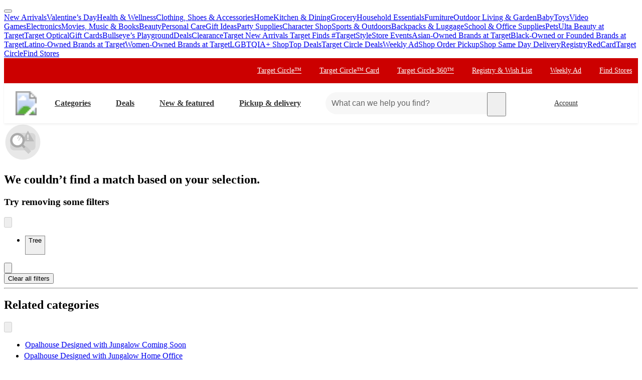

--- FILE ---
content_type: text/html; charset=utf-8
request_url: https://www.target.com/c/opalhouse-designed-with-jungalow/tree/-/N-6caeoZ8ek0t
body_size: 13744
content:
<!DOCTYPE html><html lang="en-US"><head><meta charSet="utf-8" data-next-head=""/><meta charSet="utf-8"/><meta content="width=device-width, initial-scale=1, minimum-scale=1, maximum-scale=2, interactive-widget=overlays-content" name="viewport" data-next-head=""/><link href="https://assets.targetimg1.com/webui/top-of-funnel/opensearchdescription.xml" rel="search" title="Target search" type="application/opensearchdescription+xml" data-next-head=""/><title data-next-head="">Tree : Opalhouse Designed with Jungalow Decor : Target</title><link href="https://www.target.com/c/opalhouse-designed-with-jungalow-decor/tree/-/N-6caeoZ8ek0t" rel="canonical" data-next-head=""/><meta content="Get Opalhouse Designed with Jungalow Decor from Target at great low prices. Choose from Same Day Delivery, Drive Up or Order Pickup. Free shipping with $35 orders. Expect More. Pay Less." name="description" data-next-head=""/><meta content="Opalhouse Designed with Jungalow Decor, Tree" name="keywords" data-next-head=""/><meta content="index, follow" name="robots" data-next-head=""/><meta content="Tree : Opalhouse Designed with Jungalow Decor : Target" property="og:title" data-next-head=""/><meta content="Get Opalhouse Designed with Jungalow Decor from Target at great low prices. Choose from Same Day Delivery, Drive Up or Order Pickup. Free shipping with $35 orders. Expect More. Pay Less." property="og:description" data-next-head=""/><meta content="https://target.scene7.com/is/image/Target/GUEST_5d00abb6-9eab-4f24-b595-5f115c52ca83" property="og:image" data-next-head=""/><meta content="product.group" property="og:type" data-next-head=""/><meta content="https://www.target.com/c/opalhouse-designed-with-jungalow-decor/tree/-/N-6caeoZ8ek0t" property="og:url" data-next-head=""/><meta content="app-id=297430070" name="apple-itunes-app" data-next-head=""/><meta content="IE=edge" http-equiv="x-ua-compatible"/><link crossorigin="anonymous" href="https://assets.targetimg1.com" rel="preconnect"/><link href="https://assets.targetimg1.com" rel="preconnect"/><link href="https://target.scene7.com" rel="preconnect"/><link href="https://assets.targetimg1.com/static/images/favicon.ico" id="favicon" rel="icon" type="image/png"/><link href="https://assets.targetimg1.com/static/images/apple-touch-icon-precomposed.png" rel="apple-touch-icon"/><link href="https://assets.targetimg1.com/static/images/apple-touch-icon-precomposed.png" rel="icon" sizes="192x192" type="image/png"/><link href="https://assets.targetimg1.com/static/images/favicon-96x96.png" rel="icon" sizes="96x96" type="image/png"/><link href="https://assets.targetimg1.com/static/images/favicon-32x32.png" rel="icon" sizes="32x32" type="image/png"/><link href="https://assets.targetimg1.com/static/images/favicon-16x16.png" rel="icon" sizes="16x16" type="image/png"/><meta content="#cc0000" name="theme-color"/><meta content="#cc0000" name="msapplication-TileColor"/><meta content="https://assets.targetimg1.com/static/images/android-chrome-192x192.png" name="msapplication-TileImage"/><meta content="telephone=no" name="format-detection"/><meta content="AoJ6tBXwHUoXEXmQWE9qfu5OxClZoDE3ieaq/9T78JqVYNKJHFM+dFc5oyBGge9zcrSclewXzgXmU2WDgawWnwMAAABceyJvcmlnaW4iOiJodHRwczovL3d3dy50YXJnZXQuY29tOjQ0MyIsImZlYXR1cmUiOiJMYW5ndWFnZURldGVjdGlvbkFQSSIsImV4cGlyeSI6MTc1Nzk4MDgwMH0=" http-equiv="origin-trial"/><meta content="AnMNhD/[base64]" http-equiv="origin-trial"/><meta content="b42651eb6436ab5d12471925f77e95af95d37b1b" name="config-sha"/><link crossorigin="use-credentials" href="https://gsp.target.com" rel="preconnect"/><link href="https://api.target.com" rel="preconnect"/><link crossorigin="use-credentials" href="https://api.target.com" rel="preconnect"/><link crossorigin="anonymous" href="https://redsky.target.com" rel="preconnect"/><link crossorigin="use-credentials" href="https://carts.target.com" rel="preconnect"/><link rel="preload" href="https://assets.targetimg1.com/webui/top-of-funnel/_next/static/css/ff221bcb10c5bdbb.css" as="style" crossorigin="anonymous"/><link rel="preload" href="https://assets.targetimg1.com/webui/top-of-funnel/_next/static/css/5a3709d04d336af9.css" as="style" crossorigin="anonymous"/><link rel="preload" href="https://assets.targetimg1.com/webui/top-of-funnel/_next/static/css/785f572102c9bd22.css" as="style" crossorigin="anonymous"/><link rel="preload" href="https://assets.targetimg1.com/webui/top-of-funnel/_next/static/css/a70526577e5bfdcb.css" as="style" crossorigin="anonymous"/><link rel="preload" href="https://assets.targetimg1.com/webui/top-of-funnel/_next/static/css/326c891bdf0e5ee4.css" as="style" crossorigin="anonymous"/><link rel="preload" href="https://assets.targetimg1.com/webui/top-of-funnel/_next/static/css/9a43f2315b670c0b.css" as="style" crossorigin="anonymous"/><link rel="preload" href="https://assets.targetimg1.com/webui/top-of-funnel/_next/static/css/963b9ecccfec9ca4.css" as="style" crossorigin="anonymous"/><link rel="preload" href="https://assets.targetimg1.com/webui/top-of-funnel/_next/static/css/8bb66f0f78ffadb5.css" as="style" crossorigin="anonymous"/><link rel="preload" href="https://assets.targetimg1.com/webui/top-of-funnel/_next/static/css/5cde06332c2bba5b.css" as="style" crossorigin="anonymous"/><link rel="preload" href="https://assets.targetimg1.com/webui/top-of-funnel/_next/static/css/ca906bcadfac5776.css" as="style" crossorigin="anonymous"/><link rel="preload" href="https://assets.targetimg1.com/webui/top-of-funnel/_next/static/css/4514c611935a9c22.css" as="style" crossorigin="anonymous"/><link rel="preload" href="https://assets.targetimg1.com/webui/top-of-funnel/_next/static/css/5e8632ed2080e782.css" as="style" crossorigin="anonymous"/><link rel="preload" href="https://assets.targetimg1.com/webui/top-of-funnel/_next/static/css/19f57576198dadc1.css" as="style" crossorigin="anonymous"/><link rel="preload" href="https://assets.targetimg1.com/webui/top-of-funnel/_next/static/css/4667ff60f2dc3dd2.css" as="style" crossorigin="anonymous"/><link rel="preload" href="https://assets.targetimg1.com/webui/top-of-funnel/_next/static/css/13407f004d1b8849.css" as="style" crossorigin="anonymous"/><link rel="preload" href="https://assets.targetimg1.com/webui/top-of-funnel/_next/static/css/2722c2d3e54cac8b.css" as="style" crossorigin="anonymous"/><link rel="preload" href="https://assets.targetimg1.com/webui/top-of-funnel/_next/static/css/0713ca7739d26f14.css" as="style" crossorigin="anonymous"/><script>window.__FLAGS__ = JSON.parse("{\"GLOBAL_ACCOUNT_CREATE_EVENT_TRACKING_ENABLED\":true,\"GLOBAL_ADD_TO_CART_ADD_EVENT_TRACKING_ENABLED\":true,\"GLOBAL_ADD_TO_CART_NOTIFY_ME_ENABLED\":true,\"GLOBAL_AUTH_ID_TOKEN_COOKIE_CACHE_ENABLED\":true,\"GLOBAL_AXIOM_RETURN_PATH_ENABLED\":true,\"GLOBAL_BACKUP_ITEMS_IN_BULK_ADD_TO_CART_ENABLED\":true,\"GLOBAL_BLUE_TRIANGLE_ENABLED\":true,\"GLOBAL_BUY_NOW_FROM_PDP_ENABLED\":true,\"GLOBAL_CAPTCHA_ENABLED\":true,\"GLOBAL_CAROUSEL_IMPRESSION_TRACKING_ENABLED\":true,\"GLOBAL_CART_ERROR_EVENT_TRACKING_ENABLED\":true,\"GLOBAL_CHECKOUT_START_EVENT_TRACKING_ENABLED\":true,\"GLOBAL_CIRCLE_OFFERS_CTA_LANGUAGE_CHANGE_ENABLED\":true,\"GLOBAL_CIRCLE_OFFERS_DPLP_LINKING_ENABLED\":true,\"GLOBAL_CLICK_CAPTURE_ENABLED\":true,\"GLOBAL_CLICK_EVENT_TRACKING_ENABLED\":true,\"GLOBAL_CREATE_REGISTRY_EVENT_TRACKING_ENABLED\":true,\"GLOBAL_CRITEO_AD_CLICK_TRACKING_ENABLED\":true,\"GLOBAL_CRITEO_AD_IMPRESSION_TRACKING_ENABLED\":true,\"GLOBAL_CRITEO_AD_SERVED_DISPLAY_IMPRESSION_TRACKING_ENABLED\":true,\"GLOBAL_CX_FULLSTORY_ENABLED\":true,\"GLOBAL_DIGITAL_ACTIVATION_ENABLED\":true,\"GLOBAL_EMBEDDED_CHAT_ENABLED\":true,\"GLOBAL_ENHANCED_REQUEST_METRICS_ENABLED\":true,\"GLOBAL_FETCH_MEDALLIA_FROM_CONFIG\":true,\"GLOBAL_GOOGLE_AD_CLICK_TRACKING_ENABLED\":true,\"GLOBAL_GOOGLE_AD_SERVED_DISPLAY_IMPRESSION_TRACKING_ENABLED\":true,\"GLOBAL_GUEST_ANONYMOUS_ESTIMATE_ENABLED\":true,\"GLOBAL_GUEST_TRUST_LOCATION_COOKIES\":true,\"GLOBAL_HOLIDAY_HEADER_FOOTER_ENABLED\":true,\"GLOBAL_INTERFACE_MESSAGE_EVENT_TRACKING_ENABLED\":true,\"GLOBAL_INTERNET_EGRESS_PROXY_ENABLED\":true,\"GLOBAL_LOGIN_WITH_OTP_PHASE_II_ENABLED\":true,\"GLOBAL_MAGIC_WAND_ENABLED\":true,\"GLOBAL_MAGIC_WAND_IN_ADD_TO_CART_ENABLED\":true,\"GLOBAL_MEDALLIA_SCRIPT_ENABLED\":true,\"GLOBAL_MEMBERSHIP_REGISTRATION_EVENT_TRACKING_ENABLED\":true,\"GLOBAL_MONITORING_INCLUDE_GAM_ENABLED\":true,\"GLOBAL_NAV_CONTENT_SSR_ENABLED\":true,\"GLOBAL_NEWNESS_RIBBON_ENABLED\":true,\"GLOBAL_OFFER_GRID_SCROLL_RESTORE_ENABLED\":true,\"GLOBAL_ORDER_CANCELLATION_EVENT_TRACKING_ENABLED\":true,\"GLOBAL_PAGE_VIEW_EVENT_TRACKING_ENABLED\":true,\"GLOBAL_PERF_METRICS_TO_FIREFLY_ENABLED\":true,\"GLOBAL_PHONE_NUMBER_EDIT_ENABLED\":true,\"GLOBAL_PRICE_STRIKETHROUGH_ENABLED\":true,\"GLOBAL_PRIVACY_BANNER_ENABLED\":true,\"GLOBAL_PRIVACY_LINK_ENABLED\":true,\"GLOBAL_PRODUCT_DETAIL_VIEW_EVENT_TRACKING_ENABLED\":true,\"GLOBAL_PURCHASE_EVENT_TRACKING_ENABLED\":true,\"GLOBAL_QUANTUM_ASYNC_ENABLED\":true,\"GLOBAL_QUANTUM_READY_ENABLED\":true,\"GLOBAL_RATE_AND_TIP_REDESIGN_ENABLED\":true,\"GLOBAL_REDJACKET_ENABLED\":true,\"GLOBAL_REDSKY_SERVER_SIDE_GLB_ENABLED\":true,\"GLOBAL_REMOVE_MEMBER_ID_COOKIE_ENABLED\":true,\"GLOBAL_RESULTS_GRID_EVENT_TRACKING_ENABLED\":true,\"GLOBAL_ROUNDED_BORDERS_ENABLED\":true,\"GLOBAL_SAPPHIRE_EXPERIMENT_EXPOSED_EVENT_TRACKING_ENABLED\":true,\"GLOBAL_SAPPHIRE_FLAG_DATA_SOURCE_METRICS_ENABLED\":true,\"GLOBAL_SAVE_OFFER_EVENT_TRACKING_ENABLED\":true,\"GLOBAL_SDD_LINE_ITEM_SUBS_ENABLED\":true,\"GLOBAL_SHIPPING_FULFILLMENT_IN_BULK_ADD_TO_CART_ENABLED\":true,\"GLOBAL_SHIP_TO_HOME_NEXT_DAY_DELIVERY_BUY_NOW_ENABLED\":true,\"GLOBAL_SHIP_TO_HOME_PREORDER_MESSAGING_ENABLED\":true,\"GLOBAL_SIGN_IN_OR_SIGN_UP_ENABLED\":true,\"GLOBAL_SLINGSHOT_CLICK_TRACKING_ENABLED\":true,\"GLOBAL_SLINGSHOT_IMPRESSION_TRACKING_ENABLED\":true,\"GLOBAL_SNAP_PRODUCT_CARD_MESSAGE_ENABLED\":true,\"GLOBAL_SPECULATION_RULES_ENABLED\":true,\"GLOBAL_STORE_MODE_ENABLED\":true,\"GLOBAL_SUCCESS_MODAL_CHANGE_PICKUP_STORE_ENABLED\":true,\"GLOBAL_TARGET_CIRCLE_GAME_THEME_TEAL_ENABLED\":true,\"GLOBAL_TOP_DEALS_NODE_MIGRATION_ENABLED\":true,\"GLOBAL_TRAFFIC_SOURCE_EVENT_DEDUPING_KILL_SWITCH\":true,\"GLOBAL_TRAFFIC_SOURCE_EVENT_TRACKING_ENABLED\":true,\"GLOBAL_TRBUY_NON_CRITICAL_SHIPT_MEMBERSHIP_REQUEST_ENABLED\":true,\"GLOBAL_TRBUY_PREFERRED_SHOPPER_ENABLED\":true,\"GLOBAL_TRIDENT_BASE_MEMBERSHIP_ENABLED\":true,\"GLOBAL_USER_LOCATION_MANUAL_OVERRIDE_ENABLED\":true,\"GLOBAL_VISITOR_ID_FOR_CDUI_SERVER_VARIABLES_ENABLED\":true,\"GLOBAL_XBOX_ALL_ACCESS_ENABLED\":true,\"ADS_PERF_INSTRUMENTATION_ENABLED\":true,\"ADS_PERF_SOFT_ROUTE_INSTRUMENTATION_ENABLED\":true,\"APPLIED_FACETS_ENABLED\":true,\"BASKET_AWARE_ENABLED\":true,\"BEAUTY_STUDIO_MODAL_ENABLED\":true,\"BF_CACHE_TRACKING_ENABLED\":true,\"CATEGORY_BUY_IT_AGAIN_AISLE_ENABLED\":true,\"CDUI_HAS_PENDING_INPUTS_ENABLED\":true,\"CDUI_INCLUDE_DATA_SOURCE_MODULES_IN_PLP_ENABLED\":true,\"CIRCLE_GAMES_ENABLED\":true,\"COMPLETE_THE_SET_ENABLED\":true,\"DLP_METADATA_FROM_PRISM_RELAY_ENABLED\":true,\"DLP_PAGE_TYPE_FOR_SEARCH_ENABLED\":true,\"DLP_USE_CDUI_ENABLED\":true,\"DPLP_SPONSORED_ITEMS_ENABLED\":true,\"DYNAMIC_PROMO_ENABLED\":true,\"FASTLY_CACHE_CONTROL_DISABLED\":true,\"GET_IT_TOMORROW_ENABLED\":true,\"GLOBAL_DOUBLE_VERIFY_UNITY_INTEGRATION_ENABLED\":true,\"GLOBAL_FIREFLY_REQUEST_PRIORITY_LOW_ENABLED\":true,\"GLOBAL_FIREFLY_VNEXT_CDUI_MODULE_ENABLED\":true,\"GLOBAL_FIREFLY_VNEXT_CDUI_MODULE_LAYOUT_ENABLED\":true,\"GLOBAL_NON_BLOCKING_SOFT_ROUTE_ENABLED\":true,\"GLOBAL_QUANTUM_LAZY_ONLOAD_SAPPHIRE_ENABLED\":true,\"GLOBAL_REDIRECT_EVENT_TRACKING_ENABLED\":true,\"GLOBAL_SAPPHIRE_PAGE_LEVEL_QUALIFICATION_ENABLED\":true,\"GOOGLE_TRANSLATE_PATCH_ENABLED\":true,\"GUEST_LOGIN_CHECKER_ENABLED\":true,\"HOLIDAY_ALPHA_LAYER_ENABLED\":true,\"HOLIDAY_GIFT_FINDER_ENABLED\":true,\"HUBS_REDESIGN_ENABLED\":true,\"HUBS_SHIPT_MEMBERSHIP_CHECK_ENABLED\":true,\"HYDRATION_CATEGORY_ENABLED\":true,\"HYDRATION_PRODUCT_DETAIL_ENABLED\":true,\"HYDRATION_SEARCH_ENABLED\":true,\"IMAGE_FROM_PRISM_RELAY_ENABLED\":true,\"INNVOVID_AD_SIZES_ENABLED\":true,\"INTENT_AWARE_PLP_ADD_TO_CART_ENABLED\":true,\"IS_BACK_TO_PINTEREST_BUTTON_ENABLED\":true,\"LAST_PURCHASE_INFO_PDP_ENABLED\":true,\"NEXT_DAY_SHIPPING_FILTER_KILL_SWITCH\":true,\"NO_INDEX_RULE_ON_ADDITIONAL_PAGES_ENABLED\":true,\"OCC_ADD_MULTIPLE_TCINS_TO_CART_ENABLED\":true,\"PARTNER_TAG_ENABLED\":true,\"PAST_PURCHASES_ENABLED\":true,\"PDP_AVAILABLE_BY_DATE_ENABLED\":true,\"PDP_CATEGORY_BROWSE_ENABLED\":true,\"PDP_CDUI_ORCHESTRATIONS_ENABLED\":true,\"PDP_CDUI_SEO_BTF_ENABLED\":true,\"PDP_CDUI_SEO_ENABLED\":true,\"PDP_CHATBOT_ENABLED\":true,\"PDP_CIRCLE_GAMES_ENABLED\":true,\"PDP_FINANCING_OPTION_ENABLED\":true,\"PDP_GEN_AI_REVIEW_SUMMARY_ENABLED\":true,\"PDP_MANUFACTURER_NOTES_ENABLED\":true,\"PDP_MODEL_METADATA_ENABLED\":true,\"PDP_NOTIFY_ME_EXTENDED_ENABLED\":true,\"PDP_OUTFITTING_ENABLED\":true,\"PDP_SEASONAL_DEALS_LINKING_ENABLED\":true,\"PDP_SHORT_TTL_ENABLED\":true,\"PDP_TRAFFIC_AWARE_CTA_ENABLED\":true,\"PDP_UGC_VIDEO_ENABLED\":true,\"PERSONALIZATION_CONTENT_CACHE_BYPASS_AT_FASTLY_ENABLED\":true,\"POPULAR_FACETS_ENABLED\":true,\"PREDICTIVE_SEARCH_ENABLED\":true,\"PREFERRED_STORE_AND_LOCATION_CONTEXT_ENABLED\":true,\"PRODUCT_CHAT_CATEGORY_ENABLED\":true,\"PRODUCT_CHAT_ENABLED\":true,\"PRODUCT_CHAT_PDP_ENABLED\":true,\"PRODUCT_DETAIL_PAGE_TRAFFIC_AWARE_LAYOUT_ENABLED\":true,\"PRODUCT_LISTING_PAGE_JSON_LD_ENABLED\":true,\"PRODUCT_LIST_CLIENT_PDP_QUERY_ENABLED\":true,\"PROJECT_UNITY_ALPHA_LAYER_ENABLED\":true,\"PRZ_ITEM_CAROUSEL_ADD_TO_CART_ENABLED\":true,\"REDOAK_API_WITH_SAPPHIRE_BACKEND_ENABLED\":true,\"RETURN_DATE_BOLD_MESSAGE_ENABLED\":true,\"SAPPHIRE_AUDIENCES_COOKIE_CHECKER_ENABLED\":true,\"SEARCH_INTENTS_ENABLED\":true,\"SEARCH_INTENT_GUEST_ORDERS_ENABLED\":true,\"SEASONAL_ASSORTMENT_DRIVER_ENABLED\":true,\"SELLER_PAGES_RATINGS_REVIEWS_ENABLED\":true,\"SEO_PRODUCT_GROUP_ENABLED\":true,\"SERVER_LOCATION_FROM_QUERY_STRING_ENABLED\":true,\"SET_CONFIGS_IN_DOCUMENT_HEAD_ENABLED\":true,\"SET_LOCATION_COOKIES_FOR_ANONYMOUS_ESTIMATE_GUESTS_PHASE_3_ENABLED\":true,\"SET_ONBOARDING_GUEST_COOKIE_ENABLED\":true,\"SHOPPING_ASSISTANT_GUEST_FEEDBACK_ENABLED\":true,\"SHOP_THE_LOOK_BUTTON_ENABLED\":true,\"SHOP_THE_LOOK_ENABLED\":true,\"SLP_CDUI_ORCHESTRATIONS_ENABLED\":true,\"TPA_FIREFLY_V2_IMPRESSIONS_KILL_SWITCH\":true,\"TPA_FIREFLY_VNEXT_IMPRESSIONS_ENABLED\":true,\"TRACKING_PERFORMANCE_SLI_AND_LOCAL_USE_PREVIOUS_ENABLED\":true,\"TRANSLATION_ORIGIN_TRIAL_META_TAGS_ENABLED\":true,\"UPCOMING_OR_LIMITED_OFFER_FULFILLMENT_MESSAGING_ENABLED\":true,\"VIEW_SIMILAR_VISUAL_DISCOVERY_ENABLED\":true}");</script><script>window.__DYNAMIC_CONFIG__ = JSON.parse("{\"ADOBE_TAG_MANAGER\":{\"scriptURL\":\"https://assets.adobedtm.com/92025c83a551/2653a632bdc7/launch-270dfdaa71b7.min.js\"},\"BLUE_TRIANGLE\":{\"scriptURL\":\"https://assets.targetimg1.com/webui/scripts/blue-triangle/btt.20251212-01.js\"},\"MEDALLIA\":{\"scriptURL\":\"https://assets.targetimg1.com/webui/scripts/medallia/embed.prod.20251007-01.js\",\"formId\":\"12623\",\"accountFormId\":\"15762\",\"innovationFormId\":\"15763\",\"innovationFormLiteId\":\"15764\",\"postPurchaseFormId\":\"15766\",\"rcamFormId\":\"15765\",\"redLoyaltyFormId\":\"15735\",\"conciergeFormId\":\"15761\",\"helpFormId\":\"21628\",\"incorrectProductInfoFormId\":\"22013\"},\"PLQ\":{\"timeout\":750}}");</script><script>window.__TARGET_AUTH__ = { isSuccess: false, isError: false, isFetching: false };</script><script id="external-scripts">
          window.appendScriptToHead = function(dataName, src) {
            if(!document.querySelector("script[data-name='" + dataName + "']")) {
              var s = document.createElement("script");
              s.async = true;
              s.type = "text/javascript";
              s.dataset.name = dataName;
              s.src = src;
              const headElement = document.head;
              const firstChild = headElement.querySelector('#external-scripts');
              headElement.insertBefore(s, firstChild);
            }
          }
        </script><script id="humanEvent" data-nscript="beforeInteractive" crossorigin="anonymous">(function j(a){class b{emit(a){this.events.push(a),this.subscribers.forEach(b=>b(a))}unsubscribe(a){this.subscribers=this.subscribers.filter(b=>b!==a)}subscribe(a){return this.events.forEach(b=>a(b)),this.subscribers.push(a),()=>{this.subscribers=this.subscribers.filter(b=>b!==a)}}constructor(){this.events=[],this.subscribers=[]}}window._h_s_observable=new b,window[`${a}_asyncInit`]=function(a){a.Events.on("score",function(a){window._h_s_observable?.emit({score:a})})}})('PXGWPp4wUS');</script><script id="humanParameters" data-nscript="beforeInteractive" crossorigin="anonymous">(function m(a,b,c){window._pxAppId=a,window._pxParam1=b("visitorId")??"",c("TCID")&&(window._pxParam2=c("TCID")??"")})('PXGWPp4wUS', function k(a){let b=a+"=";for(let a of document.cookie.split(";")){let c=a.trim();if(c.startsWith(b)){let a=c.slice(b.length);try{return decodeURIComponent(a)}catch{return a}}}return null}, function l(a){return new URLSearchParams(window.location.search).get(a)});</script><script id="blueTriangle" data-nscript="beforeInteractive" crossorigin="anonymous">
        try {
          window.performance.setResourceTimingBufferSize(400);
        } catch {}
        try {
          var _bttErrorListener =
            _bttErrorListener ||
            (function (b, c) {
              let d = [];
              let e = [];
              b.addEventListener &&
                b.addEventListener('error', function (a) {
                  'undefined' == typeof _bttErr
                    ? d.push(a)
                    : _bttErr.capture(a.message, a.filename, a.lineno, a.colno, a.error);
                });
              c.addEventListener &&
                c.addEventListener('securitypolicyviolation', function (a) {
                  'undefined' == typeof _bttErr
                    ? e.push([a.blockedURI, a.lineNumber, Date.now(), a.sourceFile, a.disposition])
                    : _bttErr.captSec(a.blockedURI, a.lineNumber, Date.now(), a.sourceFile, a.disposition);
                });
              return {
                get(a) {
                  return 'a' == a ? d : e;
                },
              };
            })(window, document);
        } catch {
          _bttErrorListener = void 0;
        }
        </script><link rel="stylesheet" href="https://assets.targetimg1.com/webui/top-of-funnel/_next/static/css/ff221bcb10c5bdbb.css" crossorigin="anonymous" data-n-g=""/><link rel="stylesheet" href="https://assets.targetimg1.com/webui/top-of-funnel/_next/static/css/5a3709d04d336af9.css" crossorigin="anonymous" data-n-p=""/><link rel="stylesheet" href="https://assets.targetimg1.com/webui/top-of-funnel/_next/static/css/785f572102c9bd22.css" crossorigin="anonymous"/><link rel="stylesheet" href="https://assets.targetimg1.com/webui/top-of-funnel/_next/static/css/a70526577e5bfdcb.css" crossorigin="anonymous"/><link rel="stylesheet" href="https://assets.targetimg1.com/webui/top-of-funnel/_next/static/css/326c891bdf0e5ee4.css" crossorigin="anonymous"/><link rel="stylesheet" href="https://assets.targetimg1.com/webui/top-of-funnel/_next/static/css/9a43f2315b670c0b.css" crossorigin="anonymous"/><link rel="stylesheet" href="https://assets.targetimg1.com/webui/top-of-funnel/_next/static/css/963b9ecccfec9ca4.css" crossorigin="anonymous"/><link rel="stylesheet" href="https://assets.targetimg1.com/webui/top-of-funnel/_next/static/css/8bb66f0f78ffadb5.css" crossorigin="anonymous"/><link rel="stylesheet" href="https://assets.targetimg1.com/webui/top-of-funnel/_next/static/css/5cde06332c2bba5b.css" crossorigin="anonymous"/><link rel="stylesheet" href="https://assets.targetimg1.com/webui/top-of-funnel/_next/static/css/ca906bcadfac5776.css" crossorigin="anonymous"/><link rel="stylesheet" href="https://assets.targetimg1.com/webui/top-of-funnel/_next/static/css/4514c611935a9c22.css" crossorigin="anonymous"/><link rel="stylesheet" href="https://assets.targetimg1.com/webui/top-of-funnel/_next/static/css/5e8632ed2080e782.css" crossorigin="anonymous"/><link rel="stylesheet" href="https://assets.targetimg1.com/webui/top-of-funnel/_next/static/css/19f57576198dadc1.css" crossorigin="anonymous"/><link rel="stylesheet" href="https://assets.targetimg1.com/webui/top-of-funnel/_next/static/css/4667ff60f2dc3dd2.css" crossorigin="anonymous"/><link rel="stylesheet" href="https://assets.targetimg1.com/webui/top-of-funnel/_next/static/css/13407f004d1b8849.css" crossorigin="anonymous"/><link rel="stylesheet" href="https://assets.targetimg1.com/webui/top-of-funnel/_next/static/css/2722c2d3e54cac8b.css" crossorigin="anonymous"/><link rel="stylesheet" href="https://assets.targetimg1.com/webui/top-of-funnel/_next/static/css/0713ca7739d26f14.css" crossorigin="anonymous"/><noscript data-n-css=""></noscript><style data-styled="" data-styled-version="6.1.14">.fqVIfr{margin:16px 20px;outline:0;color:#333;-webkit-text-decoration:underline;text-decoration:underline;font-size:14px;}/*!sc*/
.fqVIfr:active,.fqVIfr:focus{margin:16px 20px!important;outline:0;color:#333;-webkit-text-decoration:underline;text-decoration:underline;}/*!sc*/
data-styled.g1[id="sc-f4ed91b1-0"]{content:"fqVIfr,"}/*!sc*/
.VybBw{background-color:#c00;position:relative;z-index:1049;}/*!sc*/
data-styled.g8[id="sc-6e831249-0"]{content:"VybBw,"}/*!sc*/
.iFtaqF{background-color:#fff;view-transition-name:primary-header;position:-webkit-sticky;position:-webkit-sticky;position:sticky;top:0;left:0;right:0;width:100%;z-index:1049;box-shadow:0px -1px 2px rgba(0,0,0,0.04),0px 1px 2px rgba(0,0,0,0.04),0px 3px 4px rgba(0,0,0,0.04);}/*!sc*/
@media (max-width:767px){.iFtaqF{height:125px;}}/*!sc*/
data-styled.g9[id="sc-6e831249-1"]{content:"iFtaqF,"}/*!sc*/
.hOeuKr{min-width:92px;}/*!sc*/
data-styled.g19[id="sc-82bb89af-9"]{content:"hOeuKr,"}/*!sc*/
.fJRZdZ{color:#333;--duration:150ms;--ease:cubic-bezier(0.32,0.95,1,1);--transition-background:background-color var(--duration) var(--ease);width:44px;height:44px;display:-webkit-box;display:-webkit-flex;display:-ms-flexbox;display:flex;-webkit-align-items:center;-webkit-box-align:center;-ms-flex-align:center;align-items:center;-webkit-box-pack:center;-ms-flex-pack:center;-webkit-justify-content:center;justify-content:center;position:relative;-webkit-transition:var(--transition-background);transition:var(--transition-background);border-radius:var(--border-radius-transition-to-rounded-x2);}/*!sc*/
.fJRZdZ:hover{background:#f7f7f7;border-radius:var(--border-radius-transition-to-rounded-x2);}/*!sc*/
.fJRZdZ:visited{color:#333;}/*!sc*/
@media (min-width:768px){.fJRZdZ{width:inherit;padding:3px;border:1px dashed transparent;}.fJRZdZ:focus{background:#fff;border:1px dashed #333;border-radius:var(--border-radius-transition-to-rounded-x2);outline:none;}.fJRZdZ:hover .expander,.fJRZdZ:focus .expander{right:8px;opacity:1;-webkit-transform:translateY(0);-moz-transform:translateY(0);-ms-transform:translateY(0);transform:translateY(0);}.fJRZdZ:active::after{content:'';position:absolute;top:0;left:0;width:100%;height:100%;background-color:#000;border-radius:var(--border-radius-transition-to-rounded-x2);opacity:0.04;}}/*!sc*/
@media (prefers-reduced-motion:reduce){.fJRZdZ .expander{-webkit-transition:none;transition:none;transition-delay:0;}}/*!sc*/
data-styled.g23[id="sc-feba81a0-1"]{content:"fJRZdZ,"}/*!sc*/
.eQyQrx{opacity:0;-webkit-transition:-webkit-transform var(--duration) var(--ease),opacity var(--duration) var(--ease);transition:transform var(--duration) var(--ease),opacity var(--duration) var(--ease);-webkit-transform:rotate(0deg) translateY(-3px);-moz-transform:rotate(0deg) translateY(-3px);-ms-transform:rotate(0deg) translateY(-3px);transform:rotate(0deg) translateY(-3px);top:16px;position:absolute;right:8px;width:12px;height:12px;}/*!sc*/
data-styled.g24[id="sc-feba81a0-2"]{content:"eQyQrx,"}/*!sc*/
.lobDwe.lobDwe{-webkit-flex:0 0 auto;-ms-flex:0 0 auto;flex:0 0 auto;font-size:16px;font-weight:bold;}/*!sc*/
@media (min-width:1241px){.lobDwe.lobDwe{margin-left:8px!important;padding:0 24px 0 16px;height:44px;}}/*!sc*/
data-styled.g25[id="sc-feba81a0-3"]{content:"lobDwe,"}/*!sc*/
@media (max-width:1240px){.blLWEq{display:none;}}/*!sc*/
data-styled.g26[id="sc-feba81a0-4"]{content:"blLWEq,"}/*!sc*/
.lhfDdI{margin-left:auto;margin-right:8px;height:44px;}/*!sc*/
@media (min-width:768px){.lhfDdI{display:none;}}/*!sc*/
data-styled.g29[id="sc-f6835537-0"]{content:"lhfDdI,"}/*!sc*/
.dzrZrd{margin-left:auto;margin-right:8px;height:44px;width:44px;display:none;}/*!sc*/
@media (min-width:768px){.dzrZrd{padding:0 24px 0 0;width:auto;min-width:125px;margin-right:16px;display:inherit;}.dzrZrd:hover .expander,.dzrZrd:focus .expander{opacity:1;-webkit-transform:translateY(0);-moz-transform:translateY(0);-ms-transform:translateY(0);transform:translateY(0);}.dzrZrd .expander{opacity:0;-webkit-transition:-webkit-transform var(--duration) var(--ease),opacity var(--duration) var(--ease);transition:transform var(--duration) var(--ease),opacity var(--duration) var(--ease);-webkit-transform:rotate(0deg) translateY(-3px);-moz-transform:rotate(0deg) translateY(-3px);-ms-transform:rotate(0deg) translateY(-3px);transform:rotate(0deg) translateY(-3px);top:16px;right:8px;position:absolute;width:12px;height:12px;}@media (prefers-reduced-motion:reduce){.dzrZrd .expander{-webkit-transition:none;transition:none;transition-delay:0;}}}/*!sc*/
data-styled.g30[id="sc-f6835537-1"]{content:"dzrZrd,"}/*!sc*/
.gPlxrw{width:44px;height:44px;padding:10px;display:-webkit-box;display:-webkit-flex;display:-ms-flexbox;display:flex;-webkit-box-pack:center;-ms-flex-pack:center;-webkit-justify-content:center;justify-content:center;-webkit-align-items:center;-webkit-box-align:center;-ms-flex-align:center;align-items:center;position:relative;}/*!sc*/
@media (min-width:768px){.gPlxrw{display:-webkit-box;display:-webkit-flex;display:-ms-flexbox;display:flex;-webkit-align-items:center;-webkit-box-align:center;-ms-flex-align:center;align-items:center;color:#333;}.gPlxrw img{width:24px;height:24px;margin-left:0;}}/*!sc*/
data-styled.g31[id="sc-f6835537-2"]{content:"gPlxrw,"}/*!sc*/
.iyNjUL{font-size:14px;max-width:164px;text-overflow:ellipsis;overflow:hidden;display:-webkit-box;-webkit-line-clamp:2;box-orient:vertical;-webkit-box-orient:vertical;}/*!sc*/
data-styled.g32[id="sc-f6835537-3"]{content:"iyNjUL,"}/*!sc*/
.FTYP{-webkit-flex:0 0 44px;-ms-flex:0 0 44px;flex:0 0 44px;height:44px;}/*!sc*/
.mobile-header-test .FTYP{background-color:transparent;-webkit-tap-highlight-color:transparent;}/*!sc*/
.mobile-header-test .FTYP:hover,.mobile-header-test .FTYP:active,.mobile-header-test .FTYP:focus,.mobile-header-test .FTYP:focus-visible{background-color:transparent;}/*!sc*/
data-styled.g36[id="sc-3d85a90e-0"]{content:"FTYP,"}/*!sc*/
.fkOzcq{width:24px;height:24px;}/*!sc*/
data-styled.g37[id="sc-3d85a90e-1"]{content:"fkOzcq,"}/*!sc*/
.legVqz{-webkit-flex:0 0 auto;-ms-flex:0 0 auto;flex:0 0 auto;display:-webkit-inline-box;display:-webkit-inline-flex;display:-ms-inline-flexbox;display:inline-flex;-webkit-align-items:center;-webkit-box-align:center;-ms-flex-align:center;align-items:center;-webkit-order:1;-ms-flex-order:1;order:1;position:absolute;top:50%;left:50%;-webkit-transform:translate(-50%,-50%);-moz-transform:translate(-50%,-50%);-ms-transform:translate(-50%,-50%);transform:translate(-50%,-50%);border-radius:50%;}/*!sc*/
.legVqz:focus{outline-offset:2px;}/*!sc*/
@media (min-width:768px){.legVqz{display:none;}}/*!sc*/
data-styled.g40[id="sc-bb5c7ee8-0"]{content:"legVqz,"}/*!sc*/
.DPrba{display:none;border-radius:50%;}/*!sc*/
.DPrba:focus{outline-offset:2px;}/*!sc*/
@media (min-width:768px){.DPrba{-webkit-flex:0 0 auto;-ms-flex:0 0 auto;flex:0 0 auto;display:-webkit-inline-box;display:-webkit-inline-flex;display:-ms-inline-flexbox;display:inline-flex;-webkit-align-items:center;-webkit-box-align:center;-ms-flex-align:center;align-items:center;}@media (min-width: 768px) and (max-width: 1240px){.DPrba{margin-right:24px;}}@media (min-width: 1241px){.DPrba{margin-right:8px;}}}/*!sc*/
data-styled.g41[id="sc-5fb7fc2-0"]{content:"DPrba,"}/*!sc*/
:root{--module-gap-top:16px;--module-gap-bottom:16px;--module-gap-left:16px;--module-gap-right:16px;}/*!sc*/
.h-padding-a-module-gap,.h-padding-v-module-gap,.h-padding-t-module-gap{padding-top:var(--module-gap-top,16px);}/*!sc*/
.h-padding-a-module-gap,.h-padding-v-module-gap,.h-padding-b-module-gap{padding-bottom:var(--module-gap-bottom,16px);}/*!sc*/
.h-padding-a-module-gap,.h-padding-h-module-gap,.h-padding-l-module-gap{padding-left:var(--module-gap-left,16px);}/*!sc*/
.h-padding-a-module-gap,.h-padding-h-module-gap,.h-padding-r-module-gap{padding-right:var(--module-gap-right,16px);}/*!sc*/
.h-margin-a-module-gap,.h-margin-v-module-gap,.h-margin-t-module-gap{margin-top:var(--module-gap-top,16px);}/*!sc*/
.h-margin-a-module-gap,.h-margin-v-module-gap,.h-margin-b-module-gap{margin-bottom:var(--module-gap-bottom,16px);}/*!sc*/
.h-margin-a-module-gap,.h-margin-h-module-gap,.h-margin-l-module-gap{margin-left:var(--module-gap-left,16px);}/*!sc*/
.h-margin-a-module-gap,.h-margin-h-module-gap,.h-margin-r-module-gap{margin-right:var(--module-gap-right,16px);}/*!sc*/
#launcher,#webWidget{z-index:1049!important;}/*!sc*/
::view-transition-old(root),::view-transition-new(root){-webkit-animation-delay:100ms;animation-delay:100ms;-webkit-animation-duration:200ms;animation-duration:200ms;}/*!sc*/
@media (prefers-reduced-motion){::view-transition-group(*),::view-transition-old(*),::view-transition-new(*){-webkit-animation:none!important;animation:none!important;}}/*!sc*/
html{scroll-snap-padding-top:125px;scroll-padding-top:125px;}/*!sc*/
@media (min-width:768px){html{scroll-snap-padding-top:80px;scroll-padding-top:80px;}}/*!sc*/
data-styled.g71[id="sc-global-fyGoko1"]{content:"sc-global-fyGoko1,"}/*!sc*/
.gGJvoi{min-height:100vh;}/*!sc*/
data-styled.g72[id="sc-32fba775-0"]{content:"gGJvoi,"}/*!sc*/
.ggltQn .grid-4-up,.ggltQn .grid-3-up,.ggltQn .grid-2-up{overflow:hidden;padding:1px;margin:-1px;}/*!sc*/
.ggltQn [aria-label='Carousel']{overflow:hidden;}/*!sc*/
data-styled.g73[id="sc-62b3d84-0"]{content:"ggltQn,"}/*!sc*/
.kWIqGd{width:375px;word-break:break-word;}/*!sc*/
data-styled.g1164[id="sc-ffefc028-1"]{content:"kWIqGd,"}/*!sc*/
</style></head><body spellCheck="false"><link rel="preload" as="image" href="https://assets.targetimg1.com/webui/top-of-funnel/_next/static/images/SearchError-a7cd22dde81c5474.svg"/><div id="__next"><button aria-hidden="true" id="staticShellLink" tabindex="-1" class="styles_ndsLink__GUaai styles_onLight__QKcK7 h-display-flex" type="button"></button><div data-test="skipLinks" id="skipLinks"><a class="sc-f4ed91b1-0 fqVIfr h-sr-only h-sr-only-focusable" data-command="content" href="#content">skip to main content</a><a class="sc-f4ed91b1-0 fqVIfr h-sr-only h-sr-only-focusable" data-command="footer" href="#footerHeader">skip to footer</a></div><div><div><a data-test="category-links" href="/c/what-s-new/-/N-o9rnh?lnk=C_TargetNewArrivals_WEB-438116_0">New Arrivals</a><a data-test="category-links" href="/c/valentine-s-day/-/N-5xt1e">Valentine’s Day</a><a data-test="category-links" href="/c/health-wellbeing/-/N-sw90d">Health &amp; Wellness</a><a data-test="category-links" href="/c/clothing-shoes-accessories/-/N-rdihz">Clothing, Shoes &amp; Accessories</a><a data-test="category-links" href="/c/home/-/N-5xtvd">Home</a><a data-test="category-links" href="/c/kitchen-dining/-/N-hz89j">Kitchen &amp; Dining</a><a data-test="category-links" href="/c/grocery/-/N-5xt1a">Grocery</a><a data-test="category-links" href="/c/household-essentials/-/N-5xsz1">Household Essentials</a><a data-test="category-links" href="/c/furniture/-/N-5xtnr">Furniture</a><a data-test="category-links" href="/c/outdoor-living-garden/-/N-5xtq9">Outdoor Living &amp; Garden</a><a data-test="category-links" href="/c/baby/-/N-5xtly">Baby</a><a data-test="category-links" href="/c/toys/-/N-5xtb0">Toys</a><a data-test="category-links" href="/c/video-games/-/N-5xtg5">Video Games</a><a data-test="category-links" href="/c/electronics/-/N-5xtg6">Electronics</a><a data-test="category-links" href="/c/movies-music-books/-/N-5xsxe">Movies, Music &amp; Books</a><a data-test="category-links" href="/c/beauty/-/N-55r1x">Beauty</a><a data-test="category-links" href="/c/personal-care/-/N-5xtzq">Personal Care</a><a data-test="category-links" href="/c/gift-ideas/-/N-96d2i">Gift Ideas</a><a data-test="category-links" href="/c/party-supplies/-/N-5xt3c">Party Supplies</a><a data-test="category-links" href="/c/character-shop/-/N-5oux8">Character Shop</a><a data-test="category-links" href="/c/sports-outdoors/-/N-5xt85">Sports &amp; Outdoors</a><a data-test="category-links" href="/c/luggage/-/N-5xtz1?lnk=C_Luggage_WEB-438116_21">Backpacks &amp; Luggage</a><a data-test="category-links" href="/c/school-office-supplies/-/N-5xsxr">School &amp; Office Supplies</a><a data-test="category-links" href="/c/pets/-/N-5xt44">Pets</a><a data-test="category-links" href="/c/ulta-beauty-at-target/-/N-ueo8r">Ulta Beauty at Target</a><a data-test="category-links" href="/c/target-optical/-/N-4y8o9">Target Optical</a><a data-test="category-links" href="/c/gift-cards/-/N-5xsxu">Gift Cards</a><a data-test="category-links" href="/c/bullseye-s-playground/-/N-tr36l">Bullseye’s Playground</a><a data-test="category-links" href="/c/top-deals/-/N-4xw74">Deals</a><a data-test="category-links" href="/c/clearance/-/N-5q0ga">Clearance</a><a data-test="trending-links" href="/c/what-s-new/-/N-o9rnh?lnk=C_TargetNewArrivals_WEB-438727_0">Target New Arrivals </a><a data-test="trending-links" href="https://www.target.com/finds?lnk=FINDS_GDD">Target Finds </a><a data-test="trending-links" href="https://www.target.com/finds/targetstyle?lnk=TS_GDD">#TargetStyle</a><a data-test="trending-links" href="/c/store-events/-/N-9x2nj?lnk=C_StoreEvents_WEB-438727_3">Store Events</a><a data-test="trending-links" href="/c/asian-owned-brands-at-target/-/N-izjcd?lnk=C_AAPI-OwnedBrandsatTarget_WEB-438727_4">Asian-Owned Brands at Target</a><a data-test="trending-links" href="/c/black-owned-or-founded-brands-at-target/-/N-q8v16">Black-Owned or Founded Brands at Target</a><a data-test="trending-links" href="/c/mas-que/-/N-639c7">Latino-Owned Brands at Target</a><a data-test="trending-links" href="/c/women-owned-brands-at-target/-/N-duljx?lnk=C_Women-OwnedBrandsatTarget_WEB-438727_7">Women-Owned Brands at Target</a><a data-test="trending-links" href="/c/lgbtqia-shop/-/N-g0zw5?lnk=C_LGBTQIA+Shop_WEB-438727_8">LGBTQIA+ Shop</a><a data-test="nav-links" href="/c/top-deals/-/N-4xw74">Top Deals</a><a data-test="nav-links" href="/circle/deals">Target Circle Deals</a><a data-test="nav-links" href="https://www.target.com/weekly-ad">Weekly Ad</a><a data-test="nav-links" href="/c/order-pickup/-/N-ng0a0">Shop Order Pickup</a><a data-test="nav-links" href="/c/same-day-delivery/-/N-bswkz">Shop Same Day Delivery</a><a data-test="nav-links" href="/gift-registry">Registry</a><a data-test="nav-links" href="/redcard">RedCard</a><a data-test="nav-links" href="/circle">Target Circle</a><a data-test="nav-links" href="/store-locator/find-stores">Find Stores</a></div><div class="sc-6e831249-0 VybBw"><div class="l-container-fixed styles_utilityHeaderContainer__k6A7s"><div class="styles_flexColumnLeft__myhIR"><div class="sc-82bb89af-9 hOeuKr"></div></div><div class="styles_flexColumnRight___w0nC"><div class="styles_utilityNavWrapper__GmBck"><div class="styles_utilityHeaderLinksContainer__MGjPx"><a class="styles_utilityLink__Bh2js" data-ff-lnk-nav-click-text="Target Circle" data-test="@web/GlobalHeader/UtilityHeader/TargetCircle" id="utilityNav-circle" href="/circle">Target Circle™</a><a class="styles_utilityLink__Bh2js" data-ff-lnk-nav-click-text="Target Circle Card" data-test="@web/GlobalHeader/UtilityHeader/TargetCircleCard" id="utilityNav-circleCardLI" href="/circlecard">Target Circle™ Card</a><a class="styles_utilityLink__Bh2js" data-ff-lnk-nav-click-text="Target Circle 360" data-test="@web/GlobalHeader/UtilityHeader/TargetCircle360" id="utilityNav-circle360" href="/l/target-circle-360/-/N-2rguk">Target Circle 360™</a><a class="styles_utilityLink__Bh2js" data-ff-lnk-nav-click-text="Registry" data-test="@web/GlobalHeader/UtilityHeader/Registry" id="utilityNav-registries" href="/gift-registry">Registry &amp; Wish List</a><a class="styles_utilityLink__Bh2js" data-ff-lnk-nav-click-text="Weekly Ad" data-test="@web/GlobalHeader/UtilityHeader/WeeklyAd" id="utilityNav-weeklyAd" href="/weekly-ad">Weekly Ad</a><a class="styles_utilityLink__Bh2js" data-ff-lnk-nav-click-text="Find Stores" data-test="@web/GlobalHeader/UtilityHeader/FindStores" id="utilityNav-findStores" href="/store-locator/find-stores">Find Stores</a></div></div></div></div></div><div id="@web/component-header" class="sc-6e831249-1 iFtaqF"><div class="styles_primaryHeader__GEZwX"><div class="styles_styledRef__PWS89" data-test="@web/HeaderPrimaryNav" id="headerPrimary"><a aria-label="Target home" class="styles_ndsLink__GUaai styles_onLight__QKcK7 sc-5fb7fc2-0 DPrba" href="/"><svg viewBox="0 0 32 32" width="48px"><image height="100%" href="/icons/light/BullseyeRed.svg#BullseyeRed" width="100%" xlink:href="/icons/light/BullseyeRed.svg#BullseyeRed"></image></svg></a><div class="styles_burgerMenuContainer__r2C0j"><a aria-expanded="false" aria-label="Main menu" data-test="@web/Header/MainMenuMobileLink" class="styles_ndsLink__GUaai styles_onLight__QKcK7 sc-feba81a0-1 sc-feba81a0-3 fJRZdZ lobDwe" href="/c/shop-all-categories/-/N-5xsxf"><svg viewBox="0 0 24 24" color="" width="24"><use href="/icons/Menu.svg#Menu" xlink:href="/icons/Menu.svg#Menu"></use></svg></a></div><div class="sc-feba81a0-4 blLWEq"><a aria-expanded="false" aria-label="Categories" data-test="@web/Header/MainMenuLink" class="styles_ndsLink__GUaai styles_onLight__QKcK7 styles_neverDecorate__heNCW sc-feba81a0-1 sc-feba81a0-3 fJRZdZ lobDwe h-margin-l-wide" href="/c/shop-all-categories/-/N-5xsxf">Categories<svg viewBox="0 0 24 24" class="sc-feba81a0-2 eQyQrx expander" width="12"><use href="/icons/ArrowDown.svg#ArrowDown" xlink:href="/icons/ArrowDown.svg#ArrowDown"></use></svg></a></div><a aria-label="Target home" class="styles_ndsLink__GUaai styles_onLight__QKcK7 sc-bb5c7ee8-0 legVqz" href="/"><svg viewBox="0 0 32 32" width="40px"><image height="100%" href="/icons/light/BullseyeRed.svg#BullseyeRed" width="100%" xlink:href="/icons/light/BullseyeRed.svg#BullseyeRed"></image></svg></a><div class="sc-feba81a0-4 blLWEq"><a aria-expanded="false" aria-label="Deals" data-test="@web/Header/MainMenuLink" class="styles_ndsLink__GUaai styles_onLight__QKcK7 styles_neverDecorate__heNCW sc-feba81a0-1 sc-feba81a0-3 fJRZdZ lobDwe" href="/c/weekly-deals/-/N-4xw74">Deals<svg viewBox="0 0 24 24" class="sc-feba81a0-2 eQyQrx expander" width="12"><use href="/icons/ArrowDown.svg#ArrowDown" xlink:href="/icons/ArrowDown.svg#ArrowDown"></use></svg></a></div><div class="sc-feba81a0-4 blLWEq"><a aria-expanded="false" aria-label="New &amp; featured" data-test="@web/Header/MainMenuLink" class="styles_ndsLink__GUaai styles_onLight__QKcK7 styles_neverDecorate__heNCW sc-feba81a0-1 sc-feba81a0-3 fJRZdZ lobDwe h-hidden-md-down" href="/c/target-new-arrivals/-/N-o9rnh">New &amp; featured<svg viewBox="0 0 24 24" class="sc-feba81a0-2 eQyQrx expander" width="12"><use href="/icons/ArrowDown.svg#ArrowDown" xlink:href="/icons/ArrowDown.svg#ArrowDown"></use></svg></a></div><div class="sc-feba81a0-4 blLWEq"><a aria-expanded="false" aria-label="pickup and delivery" data-test="@web/PICKUP_AND_DELIVERY_PRIMARY_HEADER_LINK" class="styles_ndsLink__GUaai styles_onLight__QKcK7 styles_neverDecorate__heNCW sc-feba81a0-1 sc-feba81a0-3 fJRZdZ lobDwe h-hidden-md-down" href="/c/order-pickup/-/N-ng0a0">Pickup &amp; delivery<svg viewBox="0 0 24 24" class="sc-feba81a0-2 eQyQrx expander" width="12"><use href="/icons/ArrowDown.svg#ArrowDown" xlink:href="/icons/ArrowDown.svg#ArrowDown"></use></svg></a></div><div class="styles_searchWrapper__35ZXZ"><form class="styles_searchForm__MIBJO" action="/s" method="get"><input aria-label="What can we help you find? suggestions appear below" autoCapitalize="off" autoComplete="off" autoCorrect="off" class="styles_searchInput__W2xFo" data-test="@web/Search/SearchInput" id="search" placeholder="What can we help you find?" type="search" name="searchTerm" value=""/><div class="styles_inputWrapper__uXZ0D styles_ndsTextField__a4OdP"><input autoCapitalize="none" autoComplete="on" autoCorrect="off" id="" type="hidden" placeholder=" " name="prehydrateSearch" value="true"/><label class="styles_ndsLabel__l_gym styles_animated__PkmjO" for=""><span class="styles_ndsScreenReaderOnly__JErIH styles_notFocusable__MXmh8" aria-atomic="true" aria-live="assertive"></span></label></div><button aria-label="search" class="styles_searchButton__Mkp1S" data-test="@web/Search/SearchButton" tabindex="0" type="submit">search</button></form></div><a aria-expanded="false" aria-label="Account" data-test="@web/AccountLinkMobile" class="styles_ndsLink__GUaai styles_onLight__QKcK7 styles_neverDecorate__heNCW sc-feba81a0-1 sc-f6835537-0 fJRZdZ lhfDdI" href="/account"><div class="sc-f6835537-2 gPlxrw"><svg viewBox="0 0 24 24" color="#333" width="24"><use href="/icons/Account.svg#Account" xlink:href="/icons/Account.svg#Account"></use></svg></div></a><a aria-expanded="false" aria-label="Account, sign in" data-test="@web/AccountLink" id="account-sign-in" tabindex="0" class="styles_ndsLink__GUaai styles_onLight__QKcK7 styles_neverDecorate__heNCW sc-feba81a0-1 sc-f6835537-1 fJRZdZ dzrZrd" href="/account"><div class="sc-f6835537-2 gPlxrw"><svg viewBox="0 0 24 24" color="#333" width="24"><use href="/icons/Account.svg#Account" xlink:href="/icons/Account.svg#Account"></use></svg></div><span class="sc-f6835537-3 iyNjUL h-margin-r-x3">Account</span><svg viewBox="0 0 24 24" class="expander" width="12"><use href="/icons/ArrowDown.svg#ArrowDown" xlink:href="/icons/ArrowDown.svg#ArrowDown"></use></svg></a><a aria-label="cart 0 items" data-test="@web/CartLink" tabindex="0" class="styles_ndsLink__GUaai styles_onLight__QKcK7 sc-feba81a0-1 sc-3d85a90e-0 fJRZdZ FTYP" href="/cart"><div data-test="@web/CartIcon" class="sc-3d85a90e-1 fkOzcq"><svg viewBox="0 0 24 24" color="#333" width="24"><use href="/icons/Cart.svg#Cart" xlink:href="/icons/Cart.svg#Cart"></use></svg></div></a></div><div><div class="styles_mobileSearchContainer__aYh20"><div class="styles_mobileSearchWrapper__i3sf5"><button aria-label="What can we help you find?" style="width:100%;border-radius:var(--border-radius-transition-to-rounded-x2)" type="button"><form class="styles_searchForm__MIBJO styles_singleIcon__lf51J" action="/s" method="GET"><input class="styles_searchInput__W2xFo" data-test="@web/SearchInputMobile" id="searchMobile" placeholder="What can we help you find?" tabindex="-1" type="text" name="searchTerm" value=""/><div class="styles_inputWrapper__uXZ0D styles_ndsTextField__a4OdP"><input autoCapitalize="none" autoComplete="on" autoCorrect="off" id="" type="hidden" placeholder=" " name="prehydrateSearch" value="true"/><label class="styles_ndsLabel__l_gym styles_animated__PkmjO" for=""><span class="styles_ndsScreenReaderOnly__JErIH styles_notFocusable__MXmh8" aria-atomic="true" aria-live="assertive"></span></label></div></form></button></div></div></div></div></div><main class="sc-32fba775-0 gGJvoi l-container-fixed" id="pageBodyContainer"><div><div data-test="@web/SiteTopOfFunnel/PageContentRenderer" class="sc-62b3d84-0 ggltQn"><div><div class="l-container-fixed styles_slotRenderer__XUUq0 undefined" data-test="@web/SlotRenderer"><div data-component-id="WEB-c_web_pagetitle_v01" data-component-position="200" data-component-title="Page Title" data-content-type="dynamic" data-viewable-impression="true"><div data-test="nlr-container"><div class="h-text-normal h-padding-a-default h-text-center"><img alt="Image" data-test="picture-for-bot-render-img" height="75px" src="https://assets.targetimg1.com/webui/top-of-funnel/_next/static/images/SearchError-a7cd22dde81c5474.svg" width="75px"/><h2 class="styles_ndsHeading__phw6r styles_fontSize2__rqnzp styles_x2Margin__ZKMpf h-text-bold h-margin-a-none" data-test="nullLowRecoveryNonSearchMessage" tabindex="-1"><div data-test="NLRTransparentMessage">We couldn’t find a match <!-- --> <!-- -->based on your selection.</div></h2></div><div class="h-display-flex h-flex-align-center h-flex-direction-col h-flex-justify-center h-padding-h-wide" data-test="activeFacets"><h3 class="styles_ndsHeading__phw6r styles_fontSize3__AoSnd styles_x2Margin__ZKMpf h-padding-b-tiny h-margin-h-auto">Try removing some filters</h3><div class="h-padding-t-tiny styles_nlrFacetsCarouselWrapper__gIc3W"><div><div class="styles_ndsCarousel__yMTV9 styles_nlrFacetsCarousel__qO3aA" data-test="nlr-facets-carousel"><button class="styles_paginationButton__vMqww styles_previous__Yfb9_" type="button" disabled="" aria-label="Go To End"><svg viewBox="0 0 24 24"><use href="/icons-illustrations/v2/pagination-back.svg#pagination-back" xlink:href="/icons-illustrations/v2/pagination-back.svg#pagination-back"></use></svg></button><ul class="styles_unorderedList__Q95jr" style="--item-gap:8px"><li class="styles_ndsCarouselItem__dnUkr h-margin-v-x2" data-io-i="0"><div class="styles_facetButtonContainer__FYk9J"><button class="styles_ndsBaseButton__4Gp2_ styles_md__Lvk4a styles_styledFiltersMenuButton__PCSqV" type="button" aria-label="Tree" data-test="facet-button-Tree"><div class="h-display-flex h-flex-align-center h-flex-justify-center"><div>Tree</div><svg viewBox="0 0 24 24" class="h-margin-l-tiny" data-test="remove-intent-facet" id="icon-x-mark" width="16"><use href="/icons/XMark.svg#XMark" xlink:href="/icons/XMark.svg#XMark"></use></svg></div></button></div></li></ul><button class="styles_paginationButton__vMqww styles_next__rUa5_" type="button" aria-label="Next Page"><svg viewBox="0 0 24 24"><use href="/icons-illustrations/v2/pagination-forward.svg#pagination-forward" xlink:href="/icons-illustrations/v2/pagination-forward.svg#pagination-forward"></use></svg></button></div></div></div><button class="styles_ndsLink__GUaai styles_onLight__QKcK7 h-margin-t-tiny" type="button">Clear all filters</button></div></div></div><div data-component-id="WEB-c_web_productgrid_v01" data-component-position="3000" data-component-title="Product Grid" data-content-type="dynamic" data-viewable-impression="true"></div><div data-component-id="WEB-c_web_plp_recs_v01" data-component-position="3100" data-component-title="PLP Recommendations" data-content-type="dynamic" data-viewable-impression="true"><div data-test="related-searches-and-categories" class="h-margin-h-default styles_ndsRow__RIEIf" style="--row-flex-wrap:wrap"><div class="styles_ndsCol__Bq1x9 styles_xs__cSxE3" style="--xs-offset:initial;--xs-value:100%;--sm-offset:initial;--md-offset:initial;--lg-offset:initial;--xl-offset:initial"><hr aria-hidden="true"/><div class="h-margin-b-default" data-component="related categories"><h2 class="styles_ndsHeading__phw6r styles_fontSize3__AoSnd styles_x2Margin__ZKMpf">Related categories</h2><div><div class="styles_ndsCarousel__yMTV9 styles_styledCarousel__GeCg1" data-test="related-searches-and-categories-carousel"><button class="styles_paginationButton__vMqww styles_previous__Yfb9_" type="button" disabled="" aria-label="Go To End"><svg viewBox="0 0 24 24"><use href="/icons-illustrations/v2/pagination-back.svg#pagination-back" xlink:href="/icons-illustrations/v2/pagination-back.svg#pagination-back"></use></svg></button><ul class="styles_unorderedList__Q95jr" style="--item-gap:4px"><li class="styles_ndsCarouselItem__dnUkr styles_styledCarouselItem__fisjK" data-io-i="0"><a class="styles_ndsBaseButton__4Gp2_ styles_sm__NHrBc styles_ndsButton__XOOOH styles_sm__uXTs3 styles_outlined__2a7ys" data-component-type="dynamic links" data-lnk="relcat: Opalhouse Designed with Jungalow Coming Soon" data-test="relatedTerm" href="/c/opalhouse-designed-with-jungalow-coming-soon/-/N-tlzxq">Opalhouse Designed with Jungalow Coming Soon</a></li><li class="styles_ndsCarouselItem__dnUkr styles_styledCarouselItem__fisjK" data-io-i="1"><a class="styles_ndsBaseButton__4Gp2_ styles_sm__NHrBc styles_ndsButton__XOOOH styles_sm__uXTs3 styles_outlined__2a7ys" data-component-type="dynamic links" data-lnk="relcat: Opalhouse Designed with Jungalow Home Office" data-test="relatedTerm" href="/c/opalhouse-designed-with-jungalow-home-office/-/N-sygo0">Opalhouse Designed with Jungalow Home Office</a></li><li class="styles_ndsCarouselItem__dnUkr styles_styledCarouselItem__fisjK" data-io-i="2"><a class="styles_ndsBaseButton__4Gp2_ styles_sm__NHrBc styles_ndsButton__XOOOH styles_sm__uXTs3 styles_outlined__2a7ys" data-component-type="dynamic links" data-lnk="relcat: Opalhouse Furniture" data-test="relatedTerm" href="/c/opalhouse-furniture/-/N-481hs">Opalhouse Furniture</a></li><li class="styles_ndsCarouselItem__dnUkr styles_styledCarouselItem__fisjK" data-io-i="3"><a class="styles_ndsBaseButton__4Gp2_ styles_sm__NHrBc styles_ndsButton__XOOOH styles_sm__uXTs3 styles_outlined__2a7ys" data-component-type="dynamic links" data-lnk="relcat: Opalhouse Designed with Jungalow Coming Soon multicolored" data-test="relatedTerm" href="/c/opalhouse-designed-with-jungalow-coming-soon/multicolored/-/N-tlzxqZ5xr7i">Opalhouse Designed with Jungalow Coming Soon multicolored</a></li><li class="styles_ndsCarouselItem__dnUkr styles_styledCarouselItem__fisjK" data-io-i="4"><a class="styles_ndsBaseButton__4Gp2_ styles_sm__NHrBc styles_ndsButton__XOOOH styles_sm__uXTs3 styles_outlined__2a7ys" data-component-type="dynamic links" data-lnk="relcat: Opalhouse Designed with Jungalow Coming Soon sale" data-test="relatedTerm" href="/c/opalhouse-designed-with-jungalow-coming-soon/sale/-/N-tlzxqZ5tdv0">Opalhouse Designed with Jungalow Coming Soon sale</a></li><li class="styles_ndsCarouselItem__dnUkr styles_styledCarouselItem__fisjK" data-io-i="5"><a class="styles_ndsBaseButton__4Gp2_ styles_sm__NHrBc styles_ndsButton__XOOOH styles_sm__uXTs3 styles_outlined__2a7ys" data-component-type="dynamic links" data-lnk="relcat: Opalhouse Designed with Jungalow Coming Soon home" data-test="relatedTerm" href="/c/opalhouse-designed-with-jungalow-coming-soon/home/-/N-tlzxqZwc58d">Opalhouse Designed with Jungalow Coming Soon home</a></li><li class="styles_ndsCarouselItem__dnUkr styles_styledCarouselItem__fisjK" data-io-i="6"><a class="styles_ndsBaseButton__4Gp2_ styles_sm__NHrBc styles_ndsButton__XOOOH styles_sm__uXTs3 styles_outlined__2a7ys" data-component-type="dynamic links" data-lnk="relcat: Opalhouse Designed with Jungalow Coming Soon all-deals" data-test="relatedTerm" href="/c/opalhouse-designed-with-jungalow-coming-soon/all-deals/-/N-tlzxqZakkos">Opalhouse Designed with Jungalow Coming Soon all-deals</a></li><li class="styles_ndsCarouselItem__dnUkr styles_styledCarouselItem__fisjK" data-io-i="7"><a class="styles_ndsBaseButton__4Gp2_ styles_sm__NHrBc styles_ndsButton__XOOOH styles_sm__uXTs3 styles_outlined__2a7ys" data-component-type="dynamic links" data-lnk="relcat: Opalhouse Designed with Jungalow Coming Soon woven" data-test="relatedTerm" href="/c/opalhouse-designed-with-jungalow-coming-soon/woven/-/N-tlzxqZhj226c5xia6">Opalhouse Designed with Jungalow Coming Soon woven</a></li><li class="styles_ndsCarouselItem__dnUkr styles_styledCarouselItem__fisjK" data-io-i="8"><a class="styles_ndsBaseButton__4Gp2_ styles_sm__NHrBc styles_ndsButton__XOOOH styles_sm__uXTs3 styles_outlined__2a7ys" data-component-type="dynamic links" data-lnk="relcat: Opalhouse Designed with Jungalow Coming Soon no-fill" data-test="relatedTerm" href="/c/opalhouse-designed-with-jungalow-coming-soon/no-fill/-/N-tlzxqZn0ii2">Opalhouse Designed with Jungalow Coming Soon no-fill</a></li><li class="styles_ndsCarouselItem__dnUkr styles_styledCarouselItem__fisjK" data-io-i="9"><a class="styles_ndsBaseButton__4Gp2_ styles_sm__NHrBc styles_ndsButton__XOOOH styles_sm__uXTs3 styles_outlined__2a7ys" data-component-type="dynamic links" data-lnk="relcat: Opalhouse Designed with Jungalow Coming Soon jacquard" data-test="relatedTerm" href="/c/opalhouse-designed-with-jungalow-coming-soon/jacquard/-/N-tlzxqZhj226c2vaje">Opalhouse Designed with Jungalow Coming Soon jacquard</a></li><li class="styles_ndsCarouselItem__dnUkr styles_styledCarouselItem__fisjK" data-io-i="10"><a class="styles_ndsBaseButton__4Gp2_ styles_sm__NHrBc styles_ndsButton__XOOOH styles_sm__uXTs3 styles_outlined__2a7ys" data-component-type="dynamic links" data-lnk="relcat: Opalhouse Designed with Jungalow Coming Soon polyester" data-test="relatedTerm" href="/c/opalhouse-designed-with-jungalow-coming-soon/polyester/-/N-tlzxqZ5y745">Opalhouse Designed with Jungalow Coming Soon polyester</a></li><li class="styles_ndsCarouselItem__dnUkr styles_styledCarouselItem__fisjK" data-io-i="11"><a class="styles_ndsBaseButton__4Gp2_ styles_sm__NHrBc styles_ndsButton__XOOOH styles_sm__uXTs3 styles_outlined__2a7ys" data-component-type="dynamic links" data-lnk="relcat: Opalhouse Designed with Jungalow Coming Soon other-fibers" data-test="relatedTerm" href="/c/opalhouse-designed-with-jungalow-coming-soon/other-fibers/-/N-tlzxqZ5622a">Opalhouse Designed with Jungalow Coming Soon other-fibers</a></li><li class="styles_ndsCarouselItem__dnUkr styles_styledCarouselItem__fisjK" data-io-i="12"><a class="styles_ndsBaseButton__4Gp2_ styles_sm__NHrBc styles_ndsButton__XOOOH styles_sm__uXTs3 styles_outlined__2a7ys" data-component-type="dynamic links" data-lnk="relcat: Opalhouse Designed with Jungalow Coming Soon plain-weave" data-test="relatedTerm" href="/c/opalhouse-designed-with-jungalow-coming-soon/plain-weave/-/N-tlzxqZhj226cjj6ss">Opalhouse Designed with Jungalow Coming Soon plain-weave</a></li><li class="styles_ndsCarouselItem__dnUkr styles_styledCarouselItem__fisjK" data-io-i="13"><a class="styles_ndsBaseButton__4Gp2_ styles_sm__NHrBc styles_ndsButton__XOOOH styles_sm__uXTs3 styles_outlined__2a7ys" data-component-type="dynamic links" data-lnk="relcat: Opalhouse Designed with Jungalow Coming Soon orange" data-test="relatedTerm" href="/c/opalhouse-designed-with-jungalow-coming-soon/orange/-/N-tlzxqZ55ivi">Opalhouse Designed with Jungalow Coming Soon orange</a></li><li class="styles_ndsCarouselItem__dnUkr styles_styledCarouselItem__fisjK" data-io-i="14"><a class="styles_ndsBaseButton__4Gp2_ styles_sm__NHrBc styles_ndsButton__XOOOH styles_sm__uXTs3 styles_outlined__2a7ys" data-component-type="dynamic links" data-lnk="relcat: Opalhouse Designed with Jungalow Coming Soon chenille" data-test="relatedTerm" href="/c/opalhouse-designed-with-jungalow-coming-soon/chenille/-/N-tlzxqZ5xxot">Opalhouse Designed with Jungalow Coming Soon chenille</a></li><li class="styles_ndsCarouselItem__dnUkr styles_styledCarouselItem__fisjK" data-io-i="15"><a class="styles_ndsBaseButton__4Gp2_ styles_sm__NHrBc styles_ndsButton__XOOOH styles_sm__uXTs3 styles_outlined__2a7ys" data-component-type="dynamic links" data-lnk="relcat: Opalhouse Designed with Jungalow Coming Soon rayon" data-test="relatedTerm" href="/c/opalhouse-designed-with-jungalow-coming-soon/rayon/-/N-tlzxqZ5y4su">Opalhouse Designed with Jungalow Coming Soon rayon</a></li><li class="styles_ndsCarouselItem__dnUkr styles_styledCarouselItem__fisjK" data-io-i="16"><a class="styles_ndsBaseButton__4Gp2_ styles_sm__NHrBc styles_ndsButton__XOOOH styles_sm__uXTs3 styles_outlined__2a7ys" data-component-type="dynamic links" data-lnk="relcat: Opalhouse Designed with Jungalow Coming Soon ceramic" data-test="relatedTerm" href="/c/opalhouse-designed-with-jungalow-coming-soon/ceramic/-/N-tlzxqZ5y6h0">Opalhouse Designed with Jungalow Coming Soon ceramic</a></li><li class="styles_ndsCarouselItem__dnUkr styles_styledCarouselItem__fisjK" data-io-i="17"><a class="styles_ndsBaseButton__4Gp2_ styles_sm__NHrBc styles_ndsButton__XOOOH styles_sm__uXTs3 styles_outlined__2a7ys" data-component-type="dynamic links" data-lnk="relcat: Opalhouse Designed with Jungalow Coming Soon off-white" data-test="relatedTerm" href="/c/opalhouse-designed-with-jungalow-coming-soon/off-white/-/N-tlzxqZ5xrh3">Opalhouse Designed with Jungalow Coming Soon off-white</a></li><li class="styles_ndsCarouselItem__dnUkr styles_styledCarouselItem__fisjK" data-io-i="18"><a class="styles_ndsBaseButton__4Gp2_ styles_sm__NHrBc styles_ndsButton__XOOOH styles_sm__uXTs3 styles_outlined__2a7ys" data-component-type="dynamic links" data-lnk="relcat: Opalhouse Designed with Jungalow Coming Soon plywood" data-test="relatedTerm" href="/c/opalhouse-designed-with-jungalow-coming-soon/plywood/-/N-tlzxqZ5vlkt">Opalhouse Designed with Jungalow Coming Soon plywood</a></li><li class="styles_ndsCarouselItem__dnUkr styles_styledCarouselItem__fisjK" data-io-i="19"><a class="styles_ndsBaseButton__4Gp2_ styles_sm__NHrBc styles_ndsButton__XOOOH styles_sm__uXTs3 styles_outlined__2a7ys" data-component-type="dynamic links" data-lnk="relcat: Opalhouse Designed with Jungalow Coming Soon polyester-fiber" data-test="relatedTerm" href="/c/opalhouse-designed-with-jungalow-coming-soon/polyester-fiber/-/N-tlzxqZ5xxin">Opalhouse Designed with Jungalow Coming Soon polyester-fiber</a></li></ul><button class="styles_paginationButton__vMqww styles_next__rUa5_" type="button" aria-label="Next Page"><svg viewBox="0 0 24 24"><use href="/icons-illustrations/v2/pagination-forward.svg#pagination-forward" xlink:href="/icons-illustrations/v2/pagination-forward.svg#pagination-forward"></use></svg></button></div></div></div><div class="h-margin-b-default" data-component="related searches"><h2 class="styles_ndsHeading__phw6r styles_fontSize3__AoSnd styles_x2Margin__ZKMpf">Related searches</h2><div><div class="styles_ndsCarousel__yMTV9 styles_styledCarousel__GeCg1" data-test="related-searches-and-categories-carousel"><button class="styles_paginationButton__vMqww styles_previous__Yfb9_" type="button" disabled="" aria-label="Go To End"><svg viewBox="0 0 24 24"><use href="/icons-illustrations/v2/pagination-back.svg#pagination-back" xlink:href="/icons-illustrations/v2/pagination-back.svg#pagination-back"></use></svg></button><ul class="styles_unorderedList__Q95jr" style="--item-gap:4px"><li class="styles_ndsCarouselItem__dnUkr styles_styledCarouselItem__fisjK" data-io-i="0"><a class="styles_ndsBaseButton__4Gp2_ styles_sm__NHrBc styles_ndsButton__XOOOH styles_sm__uXTs3 styles_outlined__2a7ys" data-component-type="dynamic links" data-lnk="relsrch: jungalow by opal house decor" data-test="relatedTerm" href="/s/jungalow+by+opal+house+decor"><span class="h-padding-r-tight h-float-left"><svg viewBox="0 0 24 24" width="12"><use href="/icons/Search.svg#Search" xlink:href="/icons/Search.svg#Search"></use></svg></span>jungalow by opal house decor</a></li><li class="styles_ndsCarouselItem__dnUkr styles_styledCarouselItem__fisjK" data-io-i="1"><a class="styles_ndsBaseButton__4Gp2_ styles_sm__NHrBc styles_ndsButton__XOOOH styles_sm__uXTs3 styles_outlined__2a7ys" data-component-type="dynamic links" data-lnk="relsrch: opalhouse designed with jungalow bedding" data-test="relatedTerm" href="/s/opalhouse+designed+with+jungalow+bedding"><span class="h-padding-r-tight h-float-left"><svg viewBox="0 0 24 24" width="12"><use href="/icons/Search.svg#Search" xlink:href="/icons/Search.svg#Search"></use></svg></span>opalhouse designed with jungalow bedding</a></li><li class="styles_ndsCarouselItem__dnUkr styles_styledCarouselItem__fisjK" data-io-i="2"><a class="styles_ndsBaseButton__4Gp2_ styles_sm__NHrBc styles_ndsButton__XOOOH styles_sm__uXTs3 styles_outlined__2a7ys" data-component-type="dynamic links" data-lnk="relsrch: opalhouse designed with jungalow bathroom" data-test="relatedTerm" href="/s/opalhouse+designed+with+jungalow+bathroom"><span class="h-padding-r-tight h-float-left"><svg viewBox="0 0 24 24" width="12"><use href="/icons/Search.svg#Search" xlink:href="/icons/Search.svg#Search"></use></svg></span>opalhouse designed with jungalow bathroom</a></li><li class="styles_ndsCarouselItem__dnUkr styles_styledCarouselItem__fisjK" data-io-i="3"><a class="styles_ndsBaseButton__4Gp2_ styles_sm__NHrBc styles_ndsButton__XOOOH styles_sm__uXTs3 styles_outlined__2a7ys" data-component-type="dynamic links" data-lnk="relsrch: jungalow by opalhouse arbor" data-test="relatedTerm" href="/s/jungalow+by+opalhouse+arbor"><span class="h-padding-r-tight h-float-left"><svg viewBox="0 0 24 24" width="12"><use href="/icons/Search.svg#Search" xlink:href="/icons/Search.svg#Search"></use></svg></span>jungalow by opalhouse arbor</a></li><li class="styles_ndsCarouselItem__dnUkr styles_styledCarouselItem__fisjK" data-io-i="4"><a class="styles_ndsBaseButton__4Gp2_ styles_sm__NHrBc styles_ndsButton__XOOOH styles_sm__uXTs3 styles_outlined__2a7ys" data-component-type="dynamic links" data-lnk="relsrch: opalhouse designed with jungalow sheets" data-test="relatedTerm" href="/s/opalhouse+designed+with+jungalow+sheets"><span class="h-padding-r-tight h-float-left"><svg viewBox="0 0 24 24" width="12"><use href="/icons/Search.svg#Search" xlink:href="/icons/Search.svg#Search"></use></svg></span>opalhouse designed with jungalow sheets</a></li><li class="styles_ndsCarouselItem__dnUkr styles_styledCarouselItem__fisjK" data-io-i="5"><a class="styles_ndsBaseButton__4Gp2_ styles_sm__NHrBc styles_ndsButton__XOOOH styles_sm__uXTs3 styles_outlined__2a7ys" data-component-type="dynamic links" data-lnk="relsrch: bungalow jungalow opalhouse" data-test="relatedTerm" href="/s/bungalow+jungalow+opalhouse"><span class="h-padding-r-tight h-float-left"><svg viewBox="0 0 24 24" width="12"><use href="/icons/Search.svg#Search" xlink:href="/icons/Search.svg#Search"></use></svg></span>bungalow jungalow opalhouse</a></li><li class="styles_ndsCarouselItem__dnUkr styles_styledCarouselItem__fisjK" data-io-i="6"><a class="styles_ndsBaseButton__4Gp2_ styles_sm__NHrBc styles_ndsButton__XOOOH styles_sm__uXTs3 styles_outlined__2a7ys" data-component-type="dynamic links" data-lnk="relsrch: opalhouse designed with jungalow quilt" data-test="relatedTerm" href="/s/opalhouse+designed+with+jungalow+quilt"><span class="h-padding-r-tight h-float-left"><svg viewBox="0 0 24 24" width="12"><use href="/icons/Search.svg#Search" xlink:href="/icons/Search.svg#Search"></use></svg></span>opalhouse designed with jungalow quilt</a></li><li class="styles_ndsCarouselItem__dnUkr styles_styledCarouselItem__fisjK" data-io-i="7"><a class="styles_ndsBaseButton__4Gp2_ styles_sm__NHrBc styles_ndsButton__XOOOH styles_sm__uXTs3 styles_outlined__2a7ys" data-component-type="dynamic links" data-lnk="relsrch: jungalow decor" data-test="relatedTerm" href="/s/jungalow+decor"><span class="h-padding-r-tight h-float-left"><svg viewBox="0 0 24 24" width="12"><use href="/icons/Search.svg#Search" xlink:href="/icons/Search.svg#Search"></use></svg></span>jungalow decor</a></li><li class="styles_ndsCarouselItem__dnUkr styles_styledCarouselItem__fisjK" data-io-i="8"><a class="styles_ndsBaseButton__4Gp2_ styles_sm__NHrBc styles_ndsButton__XOOOH styles_sm__uXTs3 styles_outlined__2a7ys" data-component-type="dynamic links" data-lnk="relsrch: opalhouse tm designed with jungalow tm" data-test="relatedTerm" href="/s/opalhouse+tm+designed+with+jungalow+tm"><span class="h-padding-r-tight h-float-left"><svg viewBox="0 0 24 24" width="12"><use href="/icons/Search.svg#Search" xlink:href="/icons/Search.svg#Search"></use></svg></span>opalhouse tm designed with jungalow tm</a></li><li class="styles_ndsCarouselItem__dnUkr styles_styledCarouselItem__fisjK" data-io-i="9"><a class="styles_ndsBaseButton__4Gp2_ styles_sm__NHrBc styles_ndsButton__XOOOH styles_sm__uXTs3 styles_outlined__2a7ys" data-component-type="dynamic links" data-lnk="relsrch: opalhouse jungalow rug" data-test="relatedTerm" href="/s/opalhouse+jungalow+rug"><span class="h-padding-r-tight h-float-left"><svg viewBox="0 0 24 24" width="12"><use href="/icons/Search.svg#Search" xlink:href="/icons/Search.svg#Search"></use></svg></span>opalhouse jungalow rug</a></li><li class="styles_ndsCarouselItem__dnUkr styles_styledCarouselItem__fisjK" data-io-i="10"><a class="styles_ndsBaseButton__4Gp2_ styles_sm__NHrBc styles_ndsButton__XOOOH styles_sm__uXTs3 styles_outlined__2a7ys" data-component-type="dynamic links" data-lnk="relsrch: jungalow by opal house bathroom" data-test="relatedTerm" href="/s/jungalow+by+opal+house+bathroom"><span class="h-padding-r-tight h-float-left"><svg viewBox="0 0 24 24" width="12"><use href="/icons/Search.svg#Search" xlink:href="/icons/Search.svg#Search"></use></svg></span>jungalow by opal house bathroom</a></li><li class="styles_ndsCarouselItem__dnUkr styles_styledCarouselItem__fisjK" data-io-i="11"><a class="styles_ndsBaseButton__4Gp2_ styles_sm__NHrBc styles_ndsButton__XOOOH styles_sm__uXTs3 styles_outlined__2a7ys" data-component-type="dynamic links" data-lnk="relsrch: opalhouse designed" data-test="relatedTerm" href="/s/opalhouse+designed"><span class="h-padding-r-tight h-float-left"><svg viewBox="0 0 24 24" width="12"><use href="/icons/Search.svg#Search" xlink:href="/icons/Search.svg#Search"></use></svg></span>opalhouse designed</a></li><li class="styles_ndsCarouselItem__dnUkr styles_styledCarouselItem__fisjK" data-io-i="12"><a class="styles_ndsBaseButton__4Gp2_ styles_sm__NHrBc styles_ndsButton__XOOOH styles_sm__uXTs3 styles_outlined__2a7ys" data-component-type="dynamic links" data-lnk="relsrch: jungalow vase" data-test="relatedTerm" href="/s/jungalow+vase"><span class="h-padding-r-tight h-float-left"><svg viewBox="0 0 24 24" width="12"><use href="/icons/Search.svg#Search" xlink:href="/icons/Search.svg#Search"></use></svg></span>jungalow vase</a></li><li class="styles_ndsCarouselItem__dnUkr styles_styledCarouselItem__fisjK" data-io-i="13"><a class="styles_ndsBaseButton__4Gp2_ styles_sm__NHrBc styles_ndsButton__XOOOH styles_sm__uXTs3 styles_outlined__2a7ys" data-component-type="dynamic links" data-lnk="relsrch: jungalow by opal house curtain" data-test="relatedTerm" href="/s/jungalow+by+opal+house+curtain"><span class="h-padding-r-tight h-float-left"><svg viewBox="0 0 24 24" width="12"><use href="/icons/Search.svg#Search" xlink:href="/icons/Search.svg#Search"></use></svg></span>jungalow by opal house curtain</a></li><li class="styles_ndsCarouselItem__dnUkr styles_styledCarouselItem__fisjK" data-io-i="14"><a class="styles_ndsBaseButton__4Gp2_ styles_sm__NHrBc styles_ndsButton__XOOOH styles_sm__uXTs3 styles_outlined__2a7ys" data-component-type="dynamic links" data-lnk="relsrch: opalhouse jungalow throw pillows" data-test="relatedTerm" href="/s/opalhouse+jungalow+throw+pillows"><span class="h-padding-r-tight h-float-left"><svg viewBox="0 0 24 24" width="12"><use href="/icons/Search.svg#Search" xlink:href="/icons/Search.svg#Search"></use></svg></span>opalhouse jungalow throw pillows</a></li><li class="styles_ndsCarouselItem__dnUkr styles_styledCarouselItem__fisjK" data-io-i="15"><a class="styles_ndsBaseButton__4Gp2_ styles_sm__NHrBc styles_ndsButton__XOOOH styles_sm__uXTs3 styles_outlined__2a7ys" data-component-type="dynamic links" data-lnk="relsrch: jungalow by opal house bedding" data-test="relatedTerm" href="/s/jungalow+by+opal+house+bedding"><span class="h-padding-r-tight h-float-left"><svg viewBox="0 0 24 24" width="12"><use href="/icons/Search.svg#Search" xlink:href="/icons/Search.svg#Search"></use></svg></span>jungalow by opal house bedding</a></li><li class="styles_ndsCarouselItem__dnUkr styles_styledCarouselItem__fisjK" data-io-i="16"><a class="styles_ndsBaseButton__4Gp2_ styles_sm__NHrBc styles_ndsButton__XOOOH styles_sm__uXTs3 styles_outlined__2a7ys" data-component-type="dynamic links" data-lnk="relsrch: jungalow by opalhouse quilt" data-test="relatedTerm" href="/s/jungalow+by+opalhouse+quilt"><span class="h-padding-r-tight h-float-left"><svg viewBox="0 0 24 24" width="12"><use href="/icons/Search.svg#Search" xlink:href="/icons/Search.svg#Search"></use></svg></span>jungalow by opalhouse quilt</a></li><li class="styles_ndsCarouselItem__dnUkr styles_styledCarouselItem__fisjK" data-io-i="17"><a class="styles_ndsBaseButton__4Gp2_ styles_sm__NHrBc styles_ndsButton__XOOOH styles_sm__uXTs3 styles_outlined__2a7ys" data-component-type="dynamic links" data-lnk="relsrch: jungalow table" data-test="relatedTerm" href="/s/jungalow+table"><span class="h-padding-r-tight h-float-left"><svg viewBox="0 0 24 24" width="12"><use href="/icons/Search.svg#Search" xlink:href="/icons/Search.svg#Search"></use></svg></span>jungalow table</a></li><li class="styles_ndsCarouselItem__dnUkr styles_styledCarouselItem__fisjK" data-io-i="18"><a class="styles_ndsBaseButton__4Gp2_ styles_sm__NHrBc styles_ndsButton__XOOOH styles_sm__uXTs3 styles_outlined__2a7ys" data-component-type="dynamic links" data-lnk="relsrch: opalhouse vase" data-test="relatedTerm" href="/s/opalhouse+vase"><span class="h-padding-r-tight h-float-left"><svg viewBox="0 0 24 24" width="12"><use href="/icons/Search.svg#Search" xlink:href="/icons/Search.svg#Search"></use></svg></span>opalhouse vase</a></li><li class="styles_ndsCarouselItem__dnUkr styles_styledCarouselItem__fisjK" data-io-i="19"><a class="styles_ndsBaseButton__4Gp2_ styles_sm__NHrBc styles_ndsButton__XOOOH styles_sm__uXTs3 styles_outlined__2a7ys" data-component-type="dynamic links" data-lnk="relsrch: opalhouse velvet" data-test="relatedTerm" href="/s/opalhouse+velvet"><span class="h-padding-r-tight h-float-left"><svg viewBox="0 0 24 24" width="12"><use href="/icons/Search.svg#Search" xlink:href="/icons/Search.svg#Search"></use></svg></span>opalhouse velvet</a></li></ul><button class="styles_paginationButton__vMqww styles_next__rUa5_" type="button" aria-label="Next Page"><svg viewBox="0 0 24 24"><use href="/icons-illustrations/v2/pagination-forward.svg#pagination-forward" xlink:href="/icons-illustrations/v2/pagination-forward.svg#pagination-forward"></use></svg></button></div></div></div><hr aria-hidden="true"/></div></div></div></div></div></div></div></main><div><div class="styles_container__eNRNP"><h3 class="styles_ndsHeading__phw6r styles_fontSize3__AoSnd styles_x2Margin__ZKMpf styles_signUpHeading__QxOHU">Get top deals, latest trends, and more.</h3><form><div class="styles_inputButtonWrapper__fROKz "><div class="styles_inputWrapper__uXZ0D styles_ndsTextField__a4OdP h-margin-r-default"><input autoComplete="on" autoCorrect="off" id="email-address" type="text" placeholder=" " name="email-address" value=""/><label class="styles_ndsLabel__l_gym styles_animated__PkmjO" for="email-address">Email address<span class="styles_ndsScreenReaderOnly__JErIH styles_notFocusable__MXmh8" aria-atomic="true" aria-live="assertive"></span></label></div><div class="styles_signUpButtonWrapper__ptEea"><div class="styles_ndsBaseConfirmationButton__IgfQB"><span class="styles_srOnly__6uNpq" role="alert"></span><button class="styles_ndsBaseButton__4Gp2_ styles_md__Lvk4a styles_fullWidth__gA46D styles_ndsButton__XOOOH styles_md__Yc3tr styles_filled___MOAP styles_ndsButtonConfirmation__zWQEc styles_filled__HVsP4 styles_md__88__w" type="button" data-test="button-default" id="submit-button">Sign up</button></div></div></div></form><a href="/c/target-privacy-policy/-/N-4sr7p" target="_blank" aria-label="privacy policy - opens in a new window" rel="noopener noreferrer" class="styles_ndsLink__GUaai styles_onLight__QKcK7 styles_privacyPolicyLink__gvvoH h-text-md">Privacy policy<div class="styles_newTabIconWrapper__uId3i"><svg viewBox="0 0 24 24" width="12"><use href="/icons/NewTab.svg#NewTab" xlink:href="/icons/NewTab.svg#NewTab"></use></svg></div></a></div></div><h2 class="h-sr-only" id="footerHeader" tabindex="-1">Footer</h2><div id="embedded-chat"></div><div data-test="footer-seo-links"><div><h3>About Us</h3><a href="https://corporate.target.com/about">About Target</a><a href="https://corporate.target.com/careers/">Careers</a><a href="https://corporate.target.com/news-features">News &amp; Blog</a><a href="https://corporate.target.com/about/products-services/Target-Brands">Target Brands</a><a href="https://www.bullseyeshop.com/">Bullseye Shop</a><a href="https://corporate.target.com/sustainability-governance">Sustainability &amp; Governance</a><a href="https://corporate.target.com/press">Press Center</a><a href="https://roundel.com/?utm_source=Referral&amp;utm_medium=Targetwebsite&amp;utm_campaign=advertisewithus">Advertise with Us</a><a href="https://corporate.target.com/investors">Investors</a><a href="https://partners.target.com/">Affiliates &amp; Partners</a><a href="https://corporate.target.com/about/products-services/suppliers#?lnk=fnav_t_spc_1_16">Suppliers</a><a href="https://plus.target.com/">TargetPlus</a></div><div><h3>Help</h3><a href="/help">Target Help</a><a href="/returns">Returns</a><a href="/orders">Track Orders</a><a href="/help/articles/news-safety/product-recalls">Recalls</a><a href="/help/contact-us">Contact Us</a><a href="">Feedback</a><a href="/help/articles/compliances/accessibility">Accessibility</a><a href="https://security.target.com/">Security &amp; Fraud</a><a href="/c/team-member-services/-/N-4srq9">Team Member Services</a><a href="/guest-privacy/legal-privacy">Legal &amp; Privacy</a></div><div><h3>Stores</h3><a href="/store-locator/find-stores">Find a Store</a><a href="/c/clinic/-/N-54x94">Clinic</a><a href="/c/pharmacy-health/-/N-54y52">Pharmacy</a><a href="/c/optical/-/N-4y8o9">Target Optical</a><a href="/c/services/-/N-oq1wk">More In-Store Services</a></div><div><h3>Services</h3><a href="/circle">Target Circle™</a><a href="/circlecard">Target Circle™ Card</a><a href="/l/target-circle-360/-/N-2rguk">Target Circle 360™</a><a href="/c/target-app/-/N-4th2r">Target App</a><a href="/gift-registry">Registry</a><a href="/c/same-day-delivery/-/N-bswkz">Same Day Delivery</a><a href="/c/order-pickup/-/N-ng0a0">Order Pickup</a><a href="/c/drive-up/-/N-9d42z">Drive Up</a><a href="/c/free-2-day-shipping/-/N-49cz6">Free 2-Day Shipping</a><a href="/c/shipping-order-services/-/N-551st">Shipping &amp; Delivery</a><a href="/c/services/-/N-oq1wk">More Services</a></div><a href="https://www.pinterest.com/target">Pinterest</a><a href="https://www.facebook.com/target">Facebook</a><a href="https://www.instagram.com/target">Instagram</a><a href="https://www.x.com/Target">X</a><a href="https://www.youtube.com/target">Youtube</a><a href="https://www.tiktok.com/@target">Tiktok</a><a href="/c/terms-conditions/-/N-4sr7l">Terms</a><a href="/help/articles/compliances/ca-transparency-in-supply-chains-act">CA Supply Chain</a><a href="/c/target-privacy-policy/-/N-4sr7p">Privacy Policy</a><a href="/c/target-privacy-policy/-/N-4sr7p#State-Specific%20Privacy%20Information">CA Privacy Rights</a><a href="/guest-privacy">Your Privacy Choices</a><a href="/c/interest-based-advertising-privacy-policy/-/N-ztavm">Interest Based Ads</a><a href="/c/health-policy/-/N-4gc0k">Health Privacy Policy</a></div></div></div></body></html>